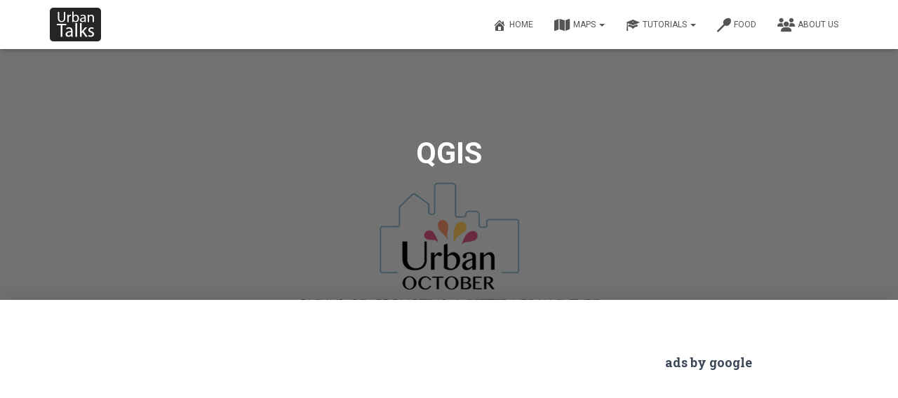

--- FILE ---
content_type: text/html; charset=UTF-8
request_url: http://urbantalks.in/category/software/qgis/
body_size: 14025
content:
<!DOCTYPE html>
<html lang="en">

<head>
	<meta charset='UTF-8'>
	<meta name="viewport" content="width=device-width, initial-scale=1">
	<link rel="profile" href="http://gmpg.org/xfn/11">
		<meta name='robots' content='index, follow, max-image-preview:large, max-snippet:-1, max-video-preview:-1' />
	<style>img:is([sizes="auto" i], [sizes^="auto," i]) { contain-intrinsic-size: 3000px 1500px }</style>
	
	<!-- This site is optimized with the Yoast SEO plugin v24.6 - https://yoast.com/wordpress/plugins/seo/ -->
	<title>QGIS Archives - Urban Talks</title>
	<link rel="canonical" href="http://urbantalks.in/category/software/qgis/" />
	<meta property="og:locale" content="en_US" />
	<meta property="og:type" content="article" />
	<meta property="og:title" content="QGIS Archives - Urban Talks" />
	<meta property="og:url" content="http://urbantalks.in/category/software/qgis/" />
	<meta property="og:site_name" content="Urban Talks" />
	<meta name="twitter:card" content="summary_large_image" />
	<script type="application/ld+json" class="yoast-schema-graph">{"@context":"https://schema.org","@graph":[{"@type":"CollectionPage","@id":"http://urbantalks.in/category/software/qgis/","url":"http://urbantalks.in/category/software/qgis/","name":"QGIS Archives - Urban Talks","isPartOf":{"@id":"http://urbantalks.in/#website"},"primaryImageOfPage":{"@id":"http://urbantalks.in/category/software/qgis/#primaryimage"},"image":{"@id":"http://urbantalks.in/category/software/qgis/#primaryimage"},"thumbnailUrl":"http://urbantalks.in/wp-content/uploads/2019/09/GIS0016-2019.09.04-Landuse-Pixelation-to-Identify-Major-Landuse-in-Grids-0.png","breadcrumb":{"@id":"http://urbantalks.in/category/software/qgis/#breadcrumb"},"inLanguage":"en"},{"@type":"ImageObject","inLanguage":"en","@id":"http://urbantalks.in/category/software/qgis/#primaryimage","url":"http://urbantalks.in/wp-content/uploads/2019/09/GIS0016-2019.09.04-Landuse-Pixelation-to-Identify-Major-Landuse-in-Grids-0.png","contentUrl":"http://urbantalks.in/wp-content/uploads/2019/09/GIS0016-2019.09.04-Landuse-Pixelation-to-Identify-Major-Landuse-in-Grids-0.png","width":1920,"height":1030,"caption":"GIS0016-2019.09.04-Landuse-Pixelation-to-Identify-Major-Landuse-in-Grids---0"},{"@type":"BreadcrumbList","@id":"http://urbantalks.in/category/software/qgis/#breadcrumb","itemListElement":[{"@type":"ListItem","position":1,"name":"Home","item":"http://urbantalks.in/"},{"@type":"ListItem","position":2,"name":"Software","item":"http://urbantalks.in/category/software/"},{"@type":"ListItem","position":3,"name":"QGIS"}]},{"@type":"WebSite","@id":"http://urbantalks.in/#website","url":"http://urbantalks.in/","name":"Urban Talks","description":"Buzz is on","publisher":{"@id":"http://urbantalks.in/#organization"},"potentialAction":[{"@type":"SearchAction","target":{"@type":"EntryPoint","urlTemplate":"http://urbantalks.in/?s={search_term_string}"},"query-input":{"@type":"PropertyValueSpecification","valueRequired":true,"valueName":"search_term_string"}}],"inLanguage":"en"},{"@type":"Organization","@id":"http://urbantalks.in/#organization","name":"Urban Talks","url":"http://urbantalks.in/","logo":{"@type":"ImageObject","inLanguage":"en","@id":"http://urbantalks.in/#/schema/logo/image/","url":"http://urbantalks.in/wp-content/uploads/2017/10/site-logo.gif","contentUrl":"http://urbantalks.in/wp-content/uploads/2017/10/site-logo.gif","width":150,"height":100,"caption":"Urban Talks"},"image":{"@id":"http://urbantalks.in/#/schema/logo/image/"},"sameAs":["https://www.facebook.com/Urbantalksofficial/","https://www.youtube.com/channel/UCbRFuDdd8-aI78bkDjUUVPQ"]}]}</script>
	<!-- / Yoast SEO plugin. -->


<link rel='dns-prefetch' href='//maxcdn.bootstrapcdn.com' />
<link rel='dns-prefetch' href='//fonts.googleapis.com' />
<link rel="alternate" type="application/rss+xml" title="Urban Talks &raquo; Feed" href="http://urbantalks.in/feed/" />
<link rel="alternate" type="application/rss+xml" title="Urban Talks &raquo; Comments Feed" href="http://urbantalks.in/comments/feed/" />
<script type="text/javascript" id="wpp-js" src="http://urbantalks.in/wp-content/plugins/wordpress-popular-posts/assets/js/wpp.min.js?ver=7.2.0" data-sampling="0" data-sampling-rate="100" data-api-url="http://urbantalks.in/wp-json/wordpress-popular-posts" data-post-id="0" data-token="ae44b8b0ad" data-lang="0" data-debug="0"></script>
<link rel="alternate" type="application/rss+xml" title="Urban Talks &raquo; QGIS Category Feed" href="http://urbantalks.in/category/software/qgis/feed/" />
		<!-- This site uses the Google Analytics by ExactMetrics plugin v8.3.2 - Using Analytics tracking - https://www.exactmetrics.com/ -->
		<!-- Note: ExactMetrics is not currently configured on this site. The site owner needs to authenticate with Google Analytics in the ExactMetrics settings panel. -->
					<!-- No tracking code set -->
				<!-- / Google Analytics by ExactMetrics -->
		<script type="text/javascript">
/* <![CDATA[ */
window._wpemojiSettings = {"baseUrl":"https:\/\/s.w.org\/images\/core\/emoji\/15.0.3\/72x72\/","ext":".png","svgUrl":"https:\/\/s.w.org\/images\/core\/emoji\/15.0.3\/svg\/","svgExt":".svg","source":{"concatemoji":"http:\/\/urbantalks.in\/wp-includes\/js\/wp-emoji-release.min.js?ver=6.7.4"}};
/*! This file is auto-generated */
!function(i,n){var o,s,e;function c(e){try{var t={supportTests:e,timestamp:(new Date).valueOf()};sessionStorage.setItem(o,JSON.stringify(t))}catch(e){}}function p(e,t,n){e.clearRect(0,0,e.canvas.width,e.canvas.height),e.fillText(t,0,0);var t=new Uint32Array(e.getImageData(0,0,e.canvas.width,e.canvas.height).data),r=(e.clearRect(0,0,e.canvas.width,e.canvas.height),e.fillText(n,0,0),new Uint32Array(e.getImageData(0,0,e.canvas.width,e.canvas.height).data));return t.every(function(e,t){return e===r[t]})}function u(e,t,n){switch(t){case"flag":return n(e,"\ud83c\udff3\ufe0f\u200d\u26a7\ufe0f","\ud83c\udff3\ufe0f\u200b\u26a7\ufe0f")?!1:!n(e,"\ud83c\uddfa\ud83c\uddf3","\ud83c\uddfa\u200b\ud83c\uddf3")&&!n(e,"\ud83c\udff4\udb40\udc67\udb40\udc62\udb40\udc65\udb40\udc6e\udb40\udc67\udb40\udc7f","\ud83c\udff4\u200b\udb40\udc67\u200b\udb40\udc62\u200b\udb40\udc65\u200b\udb40\udc6e\u200b\udb40\udc67\u200b\udb40\udc7f");case"emoji":return!n(e,"\ud83d\udc26\u200d\u2b1b","\ud83d\udc26\u200b\u2b1b")}return!1}function f(e,t,n){var r="undefined"!=typeof WorkerGlobalScope&&self instanceof WorkerGlobalScope?new OffscreenCanvas(300,150):i.createElement("canvas"),a=r.getContext("2d",{willReadFrequently:!0}),o=(a.textBaseline="top",a.font="600 32px Arial",{});return e.forEach(function(e){o[e]=t(a,e,n)}),o}function t(e){var t=i.createElement("script");t.src=e,t.defer=!0,i.head.appendChild(t)}"undefined"!=typeof Promise&&(o="wpEmojiSettingsSupports",s=["flag","emoji"],n.supports={everything:!0,everythingExceptFlag:!0},e=new Promise(function(e){i.addEventListener("DOMContentLoaded",e,{once:!0})}),new Promise(function(t){var n=function(){try{var e=JSON.parse(sessionStorage.getItem(o));if("object"==typeof e&&"number"==typeof e.timestamp&&(new Date).valueOf()<e.timestamp+604800&&"object"==typeof e.supportTests)return e.supportTests}catch(e){}return null}();if(!n){if("undefined"!=typeof Worker&&"undefined"!=typeof OffscreenCanvas&&"undefined"!=typeof URL&&URL.createObjectURL&&"undefined"!=typeof Blob)try{var e="postMessage("+f.toString()+"("+[JSON.stringify(s),u.toString(),p.toString()].join(",")+"));",r=new Blob([e],{type:"text/javascript"}),a=new Worker(URL.createObjectURL(r),{name:"wpTestEmojiSupports"});return void(a.onmessage=function(e){c(n=e.data),a.terminate(),t(n)})}catch(e){}c(n=f(s,u,p))}t(n)}).then(function(e){for(var t in e)n.supports[t]=e[t],n.supports.everything=n.supports.everything&&n.supports[t],"flag"!==t&&(n.supports.everythingExceptFlag=n.supports.everythingExceptFlag&&n.supports[t]);n.supports.everythingExceptFlag=n.supports.everythingExceptFlag&&!n.supports.flag,n.DOMReady=!1,n.readyCallback=function(){n.DOMReady=!0}}).then(function(){return e}).then(function(){var e;n.supports.everything||(n.readyCallback(),(e=n.source||{}).concatemoji?t(e.concatemoji):e.wpemoji&&e.twemoji&&(t(e.twemoji),t(e.wpemoji)))}))}((window,document),window._wpemojiSettings);
/* ]]> */
</script>
<style id='wp-emoji-styles-inline-css' type='text/css'>

	img.wp-smiley, img.emoji {
		display: inline !important;
		border: none !important;
		box-shadow: none !important;
		height: 1em !important;
		width: 1em !important;
		margin: 0 0.07em !important;
		vertical-align: -0.1em !important;
		background: none !important;
		padding: 0 !important;
	}
</style>
<link rel='stylesheet' id='wp-block-library-css' href='http://urbantalks.in/wp-includes/css/dist/block-library/style.min.css?ver=6.7.4' type='text/css' media='all' />
<link rel='stylesheet' id='font-awesome-css' href='http://urbantalks.in/wp-content/plugins/contact-widgets/assets/css/font-awesome.min.css?ver=4.7.0' type='text/css' media='all' />
<style id='classic-theme-styles-inline-css' type='text/css'>
/*! This file is auto-generated */
.wp-block-button__link{color:#fff;background-color:#32373c;border-radius:9999px;box-shadow:none;text-decoration:none;padding:calc(.667em + 2px) calc(1.333em + 2px);font-size:1.125em}.wp-block-file__button{background:#32373c;color:#fff;text-decoration:none}
</style>
<style id='global-styles-inline-css' type='text/css'>
:root{--wp--preset--aspect-ratio--square: 1;--wp--preset--aspect-ratio--4-3: 4/3;--wp--preset--aspect-ratio--3-4: 3/4;--wp--preset--aspect-ratio--3-2: 3/2;--wp--preset--aspect-ratio--2-3: 2/3;--wp--preset--aspect-ratio--16-9: 16/9;--wp--preset--aspect-ratio--9-16: 9/16;--wp--preset--color--black: #000000;--wp--preset--color--cyan-bluish-gray: #abb8c3;--wp--preset--color--white: #ffffff;--wp--preset--color--pale-pink: #f78da7;--wp--preset--color--vivid-red: #cf2e2e;--wp--preset--color--luminous-vivid-orange: #ff6900;--wp--preset--color--luminous-vivid-amber: #fcb900;--wp--preset--color--light-green-cyan: #7bdcb5;--wp--preset--color--vivid-green-cyan: #00d084;--wp--preset--color--pale-cyan-blue: #8ed1fc;--wp--preset--color--vivid-cyan-blue: #0693e3;--wp--preset--color--vivid-purple: #9b51e0;--wp--preset--color--accent: #e91e63;--wp--preset--color--background-color: #E5E5E5;--wp--preset--color--header-gradient: #a81d84;--wp--preset--gradient--vivid-cyan-blue-to-vivid-purple: linear-gradient(135deg,rgba(6,147,227,1) 0%,rgb(155,81,224) 100%);--wp--preset--gradient--light-green-cyan-to-vivid-green-cyan: linear-gradient(135deg,rgb(122,220,180) 0%,rgb(0,208,130) 100%);--wp--preset--gradient--luminous-vivid-amber-to-luminous-vivid-orange: linear-gradient(135deg,rgba(252,185,0,1) 0%,rgba(255,105,0,1) 100%);--wp--preset--gradient--luminous-vivid-orange-to-vivid-red: linear-gradient(135deg,rgba(255,105,0,1) 0%,rgb(207,46,46) 100%);--wp--preset--gradient--very-light-gray-to-cyan-bluish-gray: linear-gradient(135deg,rgb(238,238,238) 0%,rgb(169,184,195) 100%);--wp--preset--gradient--cool-to-warm-spectrum: linear-gradient(135deg,rgb(74,234,220) 0%,rgb(151,120,209) 20%,rgb(207,42,186) 40%,rgb(238,44,130) 60%,rgb(251,105,98) 80%,rgb(254,248,76) 100%);--wp--preset--gradient--blush-light-purple: linear-gradient(135deg,rgb(255,206,236) 0%,rgb(152,150,240) 100%);--wp--preset--gradient--blush-bordeaux: linear-gradient(135deg,rgb(254,205,165) 0%,rgb(254,45,45) 50%,rgb(107,0,62) 100%);--wp--preset--gradient--luminous-dusk: linear-gradient(135deg,rgb(255,203,112) 0%,rgb(199,81,192) 50%,rgb(65,88,208) 100%);--wp--preset--gradient--pale-ocean: linear-gradient(135deg,rgb(255,245,203) 0%,rgb(182,227,212) 50%,rgb(51,167,181) 100%);--wp--preset--gradient--electric-grass: linear-gradient(135deg,rgb(202,248,128) 0%,rgb(113,206,126) 100%);--wp--preset--gradient--midnight: linear-gradient(135deg,rgb(2,3,129) 0%,rgb(40,116,252) 100%);--wp--preset--font-size--small: 13px;--wp--preset--font-size--medium: 20px;--wp--preset--font-size--large: 36px;--wp--preset--font-size--x-large: 42px;--wp--preset--spacing--20: 0.44rem;--wp--preset--spacing--30: 0.67rem;--wp--preset--spacing--40: 1rem;--wp--preset--spacing--50: 1.5rem;--wp--preset--spacing--60: 2.25rem;--wp--preset--spacing--70: 3.38rem;--wp--preset--spacing--80: 5.06rem;--wp--preset--shadow--natural: 6px 6px 9px rgba(0, 0, 0, 0.2);--wp--preset--shadow--deep: 12px 12px 50px rgba(0, 0, 0, 0.4);--wp--preset--shadow--sharp: 6px 6px 0px rgba(0, 0, 0, 0.2);--wp--preset--shadow--outlined: 6px 6px 0px -3px rgba(255, 255, 255, 1), 6px 6px rgba(0, 0, 0, 1);--wp--preset--shadow--crisp: 6px 6px 0px rgba(0, 0, 0, 1);}:root :where(.is-layout-flow) > :first-child{margin-block-start: 0;}:root :where(.is-layout-flow) > :last-child{margin-block-end: 0;}:root :where(.is-layout-flow) > *{margin-block-start: 24px;margin-block-end: 0;}:root :where(.is-layout-constrained) > :first-child{margin-block-start: 0;}:root :where(.is-layout-constrained) > :last-child{margin-block-end: 0;}:root :where(.is-layout-constrained) > *{margin-block-start: 24px;margin-block-end: 0;}:root :where(.is-layout-flex){gap: 24px;}:root :where(.is-layout-grid){gap: 24px;}body .is-layout-flex{display: flex;}.is-layout-flex{flex-wrap: wrap;align-items: center;}.is-layout-flex > :is(*, div){margin: 0;}body .is-layout-grid{display: grid;}.is-layout-grid > :is(*, div){margin: 0;}.has-black-color{color: var(--wp--preset--color--black) !important;}.has-cyan-bluish-gray-color{color: var(--wp--preset--color--cyan-bluish-gray) !important;}.has-white-color{color: var(--wp--preset--color--white) !important;}.has-pale-pink-color{color: var(--wp--preset--color--pale-pink) !important;}.has-vivid-red-color{color: var(--wp--preset--color--vivid-red) !important;}.has-luminous-vivid-orange-color{color: var(--wp--preset--color--luminous-vivid-orange) !important;}.has-luminous-vivid-amber-color{color: var(--wp--preset--color--luminous-vivid-amber) !important;}.has-light-green-cyan-color{color: var(--wp--preset--color--light-green-cyan) !important;}.has-vivid-green-cyan-color{color: var(--wp--preset--color--vivid-green-cyan) !important;}.has-pale-cyan-blue-color{color: var(--wp--preset--color--pale-cyan-blue) !important;}.has-vivid-cyan-blue-color{color: var(--wp--preset--color--vivid-cyan-blue) !important;}.has-vivid-purple-color{color: var(--wp--preset--color--vivid-purple) !important;}.has-accent-color{color: var(--wp--preset--color--accent) !important;}.has-background-color-color{color: var(--wp--preset--color--background-color) !important;}.has-header-gradient-color{color: var(--wp--preset--color--header-gradient) !important;}.has-black-background-color{background-color: var(--wp--preset--color--black) !important;}.has-cyan-bluish-gray-background-color{background-color: var(--wp--preset--color--cyan-bluish-gray) !important;}.has-white-background-color{background-color: var(--wp--preset--color--white) !important;}.has-pale-pink-background-color{background-color: var(--wp--preset--color--pale-pink) !important;}.has-vivid-red-background-color{background-color: var(--wp--preset--color--vivid-red) !important;}.has-luminous-vivid-orange-background-color{background-color: var(--wp--preset--color--luminous-vivid-orange) !important;}.has-luminous-vivid-amber-background-color{background-color: var(--wp--preset--color--luminous-vivid-amber) !important;}.has-light-green-cyan-background-color{background-color: var(--wp--preset--color--light-green-cyan) !important;}.has-vivid-green-cyan-background-color{background-color: var(--wp--preset--color--vivid-green-cyan) !important;}.has-pale-cyan-blue-background-color{background-color: var(--wp--preset--color--pale-cyan-blue) !important;}.has-vivid-cyan-blue-background-color{background-color: var(--wp--preset--color--vivid-cyan-blue) !important;}.has-vivid-purple-background-color{background-color: var(--wp--preset--color--vivid-purple) !important;}.has-accent-background-color{background-color: var(--wp--preset--color--accent) !important;}.has-background-color-background-color{background-color: var(--wp--preset--color--background-color) !important;}.has-header-gradient-background-color{background-color: var(--wp--preset--color--header-gradient) !important;}.has-black-border-color{border-color: var(--wp--preset--color--black) !important;}.has-cyan-bluish-gray-border-color{border-color: var(--wp--preset--color--cyan-bluish-gray) !important;}.has-white-border-color{border-color: var(--wp--preset--color--white) !important;}.has-pale-pink-border-color{border-color: var(--wp--preset--color--pale-pink) !important;}.has-vivid-red-border-color{border-color: var(--wp--preset--color--vivid-red) !important;}.has-luminous-vivid-orange-border-color{border-color: var(--wp--preset--color--luminous-vivid-orange) !important;}.has-luminous-vivid-amber-border-color{border-color: var(--wp--preset--color--luminous-vivid-amber) !important;}.has-light-green-cyan-border-color{border-color: var(--wp--preset--color--light-green-cyan) !important;}.has-vivid-green-cyan-border-color{border-color: var(--wp--preset--color--vivid-green-cyan) !important;}.has-pale-cyan-blue-border-color{border-color: var(--wp--preset--color--pale-cyan-blue) !important;}.has-vivid-cyan-blue-border-color{border-color: var(--wp--preset--color--vivid-cyan-blue) !important;}.has-vivid-purple-border-color{border-color: var(--wp--preset--color--vivid-purple) !important;}.has-accent-border-color{border-color: var(--wp--preset--color--accent) !important;}.has-background-color-border-color{border-color: var(--wp--preset--color--background-color) !important;}.has-header-gradient-border-color{border-color: var(--wp--preset--color--header-gradient) !important;}.has-vivid-cyan-blue-to-vivid-purple-gradient-background{background: var(--wp--preset--gradient--vivid-cyan-blue-to-vivid-purple) !important;}.has-light-green-cyan-to-vivid-green-cyan-gradient-background{background: var(--wp--preset--gradient--light-green-cyan-to-vivid-green-cyan) !important;}.has-luminous-vivid-amber-to-luminous-vivid-orange-gradient-background{background: var(--wp--preset--gradient--luminous-vivid-amber-to-luminous-vivid-orange) !important;}.has-luminous-vivid-orange-to-vivid-red-gradient-background{background: var(--wp--preset--gradient--luminous-vivid-orange-to-vivid-red) !important;}.has-very-light-gray-to-cyan-bluish-gray-gradient-background{background: var(--wp--preset--gradient--very-light-gray-to-cyan-bluish-gray) !important;}.has-cool-to-warm-spectrum-gradient-background{background: var(--wp--preset--gradient--cool-to-warm-spectrum) !important;}.has-blush-light-purple-gradient-background{background: var(--wp--preset--gradient--blush-light-purple) !important;}.has-blush-bordeaux-gradient-background{background: var(--wp--preset--gradient--blush-bordeaux) !important;}.has-luminous-dusk-gradient-background{background: var(--wp--preset--gradient--luminous-dusk) !important;}.has-pale-ocean-gradient-background{background: var(--wp--preset--gradient--pale-ocean) !important;}.has-electric-grass-gradient-background{background: var(--wp--preset--gradient--electric-grass) !important;}.has-midnight-gradient-background{background: var(--wp--preset--gradient--midnight) !important;}.has-small-font-size{font-size: var(--wp--preset--font-size--small) !important;}.has-medium-font-size{font-size: var(--wp--preset--font-size--medium) !important;}.has-large-font-size{font-size: var(--wp--preset--font-size--large) !important;}.has-x-large-font-size{font-size: var(--wp--preset--font-size--x-large) !important;}
:root :where(.wp-block-pullquote){font-size: 1.5em;line-height: 1.6;}
</style>
<link rel='stylesheet' id='hestia-clients-bar-css' href='http://urbantalks.in/wp-content/plugins/themeisle-companion/obfx_modules/companion-legacy/assets/css/hestia/clients-bar.css?ver=6.7.4' type='text/css' media='all' />
<link rel='stylesheet' id='dashicons-css' href='http://urbantalks.in/wp-includes/css/dashicons.min.css?ver=6.7.4' type='text/css' media='all' />
<link rel='stylesheet' id='obfx-module-pub-css-menu-icons-0-css' href='https://maxcdn.bootstrapcdn.com/font-awesome/4.7.0/css/font-awesome.min.css?ver=2.10.45' type='text/css' media='all' />
<link rel='stylesheet' id='obfx-module-pub-css-menu-icons-1-css' href='http://urbantalks.in/wp-content/plugins/themeisle-companion/obfx_modules/menu-icons/css/public.css?ver=2.10.45' type='text/css' media='all' />
<link rel='stylesheet' id='wordpress-popular-posts-css-css' href='http://urbantalks.in/wp-content/plugins/wordpress-popular-posts/assets/css/wpp.css?ver=7.2.0' type='text/css' media='all' />
<link rel='stylesheet' id='bootstrap-css' href='http://urbantalks.in/wp-content/themes/hestia/assets/bootstrap/css/bootstrap.min.css?ver=1.0.2' type='text/css' media='all' />
<link rel='stylesheet' id='hestia-font-sizes-css' href='http://urbantalks.in/wp-content/themes/hestia/assets/css/font-sizes.min.css?ver=3.2.8' type='text/css' media='all' />
<link rel='stylesheet' id='hestia_style-css' href='http://urbantalks.in/wp-content/themes/hestia/style.min.css?ver=3.2.8' type='text/css' media='all' />
<style id='hestia_style-inline-css' type='text/css'>
.fl-builder-bar-actions button,.fl-builder-bar-actions input[type="submit"],.fl-builder-bar-actions input[type="button"],.fl-builder-panel button,.fl-builder-panel input[type="submit"],.fl-builder-panel input[type="button"],.fl-builder--main-menu-panel-views button,.fl-builder--main-menu-panel-views input[type="submit"],.fl-builder--main-menu-panel-views input[type="button"],.fl-lightbox-footer button,.fl-lightbox-footer input[type="submit"],.fl-lightbox-footer input[type="button"]{-webkit-box-shadow:inherit;-moz-box-shadow:inherit;box-shadow:inherit}.fl-builder-bar-actions button:hover,.fl-builder-bar-actions input[type="submit"]:hover,.fl-builder-bar-actions input[type="button"]:hover,.fl-builder-panel button:hover,.fl-builder-panel input[type="submit"]:hover,.fl-builder-panel input[type="button"]:hover,.fl-builder--main-menu-panel-views button:hover,.fl-builder--main-menu-panel-views input[type="submit"]:hover,.fl-builder--main-menu-panel-views input[type="button"]:hover,.fl-lightbox-footer button:hover,.fl-lightbox-footer input[type="submit"]:hover,.fl-lightbox-footer input[type="button"]:hover{-webkit-box-shadow:inherit;-moz-box-shadow:inherit;box-shadow:inherit}.media-modal.wp-core-ui .media-modal-close{background-color:inherit}.media-modal.wp-core-ui select{-webkit-appearance:menulist-button;-moz-appearance:menulist-button;appearance:menulist-button}body.fl-builder-edit .navbar.header-with-topbar.navbar-default:not(.navbar-transparent){margin-top:40px}.hestia-top-bar li a[href*="facebook.com"]{font-size:0}.hestia-top-bar li a[href*="facebook.com"]:before{content:""}.hestia-top-bar li a[href*="facebook.com"]:hover:before{color:#3b5998}.hestia-top-bar li a[href*="twitter.com"]{font-size:0}.hestia-top-bar li a[href*="twitter.com"]:before{content:""}.hestia-top-bar li a[href*="twitter.com"]:hover:before{color:#000}.hestia-top-bar li a[href*="pinterest.com"]{font-size:0}.hestia-top-bar li a[href*="pinterest.com"]:before{content:""}.hestia-top-bar li a[href*="pinterest.com"]:hover:before{color:#cc2127}.hestia-top-bar li a[href*="google.com"]{font-size:0}.hestia-top-bar li a[href*="google.com"]:before{content:""}.hestia-top-bar li a[href*="google.com"]:hover:before{color:#dd4b39}.hestia-top-bar li a[href*="linkedin.com"]{font-size:0}.hestia-top-bar li a[href*="linkedin.com"]:before{content:""}.hestia-top-bar li a[href*="linkedin.com"]:hover:before{color:#0976b4}.hestia-top-bar li a[href*="dribbble.com"]{font-size:0}.hestia-top-bar li a[href*="dribbble.com"]:before{content:""}.hestia-top-bar li a[href*="dribbble.com"]:hover:before{color:#ea4c89}.hestia-top-bar li a[href*="github.com"]{font-size:0}.hestia-top-bar li a[href*="github.com"]:before{content:""}.hestia-top-bar li a[href*="github.com"]:hover:before{color:#000}.hestia-top-bar li a[href*="youtube.com"]{font-size:0}.hestia-top-bar li a[href*="youtube.com"]:before{content:""}.hestia-top-bar li a[href*="youtube.com"]:hover:before{color:#e52d27}.hestia-top-bar li a[href*="instagram.com"]{font-size:0}.hestia-top-bar li a[href*="instagram.com"]:before{content:""}.hestia-top-bar li a[href*="instagram.com"]:hover:before{color:#125688}.hestia-top-bar li a[href*="reddit.com"]{font-size:0}.hestia-top-bar li a[href*="reddit.com"]:before{content:""}.hestia-top-bar li a[href*="reddit.com"]:hover:before{color:#ff4500}.hestia-top-bar li a[href*="tumblr.com"]{font-size:0}.hestia-top-bar li a[href*="tumblr.com"]:before{content:""}.hestia-top-bar li a[href*="tumblr.com"]:hover:before{color:#35465c}.hestia-top-bar li a[href*="behance.com"]{font-size:0}.hestia-top-bar li a[href*="behance.com"]:before{content:""}.hestia-top-bar li a[href*="behance.com"]:hover:before{color:#1769ff}.hestia-top-bar li a[href*="snapchat.com"]{font-size:0}.hestia-top-bar li a[href*="snapchat.com"]:before{content:""}.hestia-top-bar li a[href*="snapchat.com"]:hover:before{color:#fffc00}.hestia-top-bar li a[href*="deviantart.com"]{font-size:0}.hestia-top-bar li a[href*="deviantart.com"]:before{content:""}.hestia-top-bar li a[href*="deviantart.com"]:hover:before{color:#05cc47}.hestia-top-bar li a[href*="vimeo.com"]{font-size:0}.hestia-top-bar li a[href*="vimeo.com"]:before{content:""}.hestia-top-bar li a[href*="vimeo.com"]:hover:before{color:#1ab7ea}
.hestia-top-bar,.hestia-top-bar .widget.widget_shopping_cart .cart_list{background-color:#363537}.hestia-top-bar .widget .label-floating input[type=search]:-webkit-autofill{-webkit-box-shadow:inset 0 0 0 9999px #363537}.hestia-top-bar,.hestia-top-bar .widget .label-floating input[type=search],.hestia-top-bar .widget.widget_search form.form-group:before,.hestia-top-bar .widget.widget_product_search form.form-group:before,.hestia-top-bar .widget.widget_shopping_cart:before{color:#fff}.hestia-top-bar .widget .label-floating input[type=search]{-webkit-text-fill-color:#fff !important}.hestia-top-bar div.widget.widget_shopping_cart:before,.hestia-top-bar .widget.widget_product_search form.form-group:before,.hestia-top-bar .widget.widget_search form.form-group:before{background-color:#fff}.hestia-top-bar a,.hestia-top-bar .top-bar-nav li a{color:#fff}.hestia-top-bar ul li a[href*="mailto:"]:before,.hestia-top-bar ul li a[href*="tel:"]:before{background-color:#fff}.hestia-top-bar a:hover,.hestia-top-bar .top-bar-nav li a:hover{color:#eee}.hestia-top-bar ul li:hover a[href*="mailto:"]:before,.hestia-top-bar ul li:hover a[href*="tel:"]:before{background-color:#eee}
:root{--hestia-primary-color:#e91e63}a,.navbar .dropdown-menu li:hover>a,.navbar .dropdown-menu li:focus>a,.navbar .dropdown-menu li:active>a,.navbar .navbar-nav>li .dropdown-menu li:hover>a,body:not(.home) .navbar-default .navbar-nav>.active:not(.btn)>a,body:not(.home) .navbar-default .navbar-nav>.active:not(.btn)>a:hover,body:not(.home) .navbar-default .navbar-nav>.active:not(.btn)>a:focus,a:hover,.card-blog a.moretag:hover,.card-blog a.more-link:hover,.widget a:hover,.has-text-color.has-accent-color,p.has-text-color a{color:#e91e63}.svg-text-color{fill:#e91e63}.pagination span.current,.pagination span.current:focus,.pagination span.current:hover{border-color:#e91e63}button,button:hover,.woocommerce .track_order button[type="submit"],.woocommerce .track_order button[type="submit"]:hover,div.wpforms-container .wpforms-form button[type=submit].wpforms-submit,div.wpforms-container .wpforms-form button[type=submit].wpforms-submit:hover,input[type="button"],input[type="button"]:hover,input[type="submit"],input[type="submit"]:hover,input#searchsubmit,.pagination span.current,.pagination span.current:focus,.pagination span.current:hover,.btn.btn-primary,.btn.btn-primary:link,.btn.btn-primary:hover,.btn.btn-primary:focus,.btn.btn-primary:active,.btn.btn-primary.active,.btn.btn-primary.active:focus,.btn.btn-primary.active:hover,.btn.btn-primary:active:hover,.btn.btn-primary:active:focus,.btn.btn-primary:active:hover,.hestia-sidebar-open.btn.btn-rose,.hestia-sidebar-close.btn.btn-rose,.hestia-sidebar-open.btn.btn-rose:hover,.hestia-sidebar-close.btn.btn-rose:hover,.hestia-sidebar-open.btn.btn-rose:focus,.hestia-sidebar-close.btn.btn-rose:focus,.label.label-primary,.hestia-work .portfolio-item:nth-child(6n+1) .label,.nav-cart .nav-cart-content .widget .buttons .button,.has-accent-background-color[class*="has-background"]{background-color:#e91e63}@media(max-width:768px){.navbar-default .navbar-nav>li>a:hover,.navbar-default .navbar-nav>li>a:focus,.navbar .navbar-nav .dropdown .dropdown-menu li a:hover,.navbar .navbar-nav .dropdown .dropdown-menu li a:focus,.navbar button.navbar-toggle:hover,.navbar .navbar-nav li:hover>a i{color:#e91e63}}body:not(.woocommerce-page) button:not([class^="fl-"]):not(.hestia-scroll-to-top):not(.navbar-toggle):not(.close),body:not(.woocommerce-page) .button:not([class^="fl-"]):not(hestia-scroll-to-top):not(.navbar-toggle):not(.add_to_cart_button):not(.product_type_grouped):not(.product_type_external),div.wpforms-container .wpforms-form button[type=submit].wpforms-submit,input[type="submit"],input[type="button"],.btn.btn-primary,.widget_product_search button[type="submit"],.hestia-sidebar-open.btn.btn-rose,.hestia-sidebar-close.btn.btn-rose,.everest-forms button[type=submit].everest-forms-submit-button{-webkit-box-shadow:0 2px 2px 0 rgba(233,30,99,0.14),0 3px 1px -2px rgba(233,30,99,0.2),0 1px 5px 0 rgba(233,30,99,0.12);box-shadow:0 2px 2px 0 rgba(233,30,99,0.14),0 3px 1px -2px rgba(233,30,99,0.2),0 1px 5px 0 rgba(233,30,99,0.12)}.card .header-primary,.card .content-primary,.everest-forms button[type=submit].everest-forms-submit-button{background:#e91e63}body:not(.woocommerce-page) .button:not([class^="fl-"]):not(.hestia-scroll-to-top):not(.navbar-toggle):not(.add_to_cart_button):hover,body:not(.woocommerce-page) button:not([class^="fl-"]):not(.hestia-scroll-to-top):not(.navbar-toggle):not(.close):hover,div.wpforms-container .wpforms-form button[type=submit].wpforms-submit:hover,input[type="submit"]:hover,input[type="button"]:hover,input#searchsubmit:hover,.widget_product_search button[type="submit"]:hover,.pagination span.current,.btn.btn-primary:hover,.btn.btn-primary:focus,.btn.btn-primary:active,.btn.btn-primary.active,.btn.btn-primary:active:focus,.btn.btn-primary:active:hover,.hestia-sidebar-open.btn.btn-rose:hover,.hestia-sidebar-close.btn.btn-rose:hover,.pagination span.current:hover,.everest-forms button[type=submit].everest-forms-submit-button:hover,.everest-forms button[type=submit].everest-forms-submit-button:focus,.everest-forms button[type=submit].everest-forms-submit-button:active{-webkit-box-shadow:0 14px 26px -12px rgba(233,30,99,0.42),0 4px 23px 0 rgba(0,0,0,0.12),0 8px 10px -5px rgba(233,30,99,0.2);box-shadow:0 14px 26px -12px rgba(233,30,99,0.42),0 4px 23px 0 rgba(0,0,0,0.12),0 8px 10px -5px rgba(233,30,99,0.2);color:#fff}.form-group.is-focused .form-control{background-image:-webkit-gradient(linear,left top,left bottom,from(#e91e63),to(#e91e63)),-webkit-gradient(linear,left top,left bottom,from(#d2d2d2),to(#d2d2d2));background-image:-webkit-linear-gradient(linear,left top,left bottom,from(#e91e63),to(#e91e63)),-webkit-linear-gradient(linear,left top,left bottom,from(#d2d2d2),to(#d2d2d2));background-image:linear-gradient(linear,left top,left bottom,from(#e91e63),to(#e91e63)),linear-gradient(linear,left top,left bottom,from(#d2d2d2),to(#d2d2d2))}.navbar:not(.navbar-transparent) li:not(.btn):hover>a,.navbar li.on-section:not(.btn)>a,.navbar.full-screen-menu.navbar-transparent li:not(.btn):hover>a,.navbar.full-screen-menu .navbar-toggle:hover,.navbar:not(.navbar-transparent) .nav-cart:hover,.navbar:not(.navbar-transparent) .hestia-toggle-search:hover{color:#e91e63}.header-filter-gradient{background:linear-gradient(45deg,rgba(168,29,132,1) 0,rgb(234,57,111) 100%)}.has-text-color.has-header-gradient-color{color:#a81d84}.has-header-gradient-background-color[class*="has-background"]{background-color:#a81d84}.has-text-color.has-background-color-color{color:#E5E5E5}.has-background-color-background-color[class*="has-background"]{background-color:#E5E5E5}
.btn.btn-primary:not(.colored-button):not(.btn-left):not(.btn-right):not(.btn-just-icon):not(.menu-item),input[type="submit"]:not(.search-submit),body:not(.woocommerce-account) .woocommerce .button.woocommerce-Button,.woocommerce .product button.button,.woocommerce .product button.button.alt,.woocommerce .product #respond input#submit,.woocommerce-cart .blog-post .woocommerce .cart-collaterals .cart_totals .checkout-button,.woocommerce-checkout #payment #place_order,.woocommerce-account.woocommerce-page button.button,.woocommerce .track_order button[type="submit"],.nav-cart .nav-cart-content .widget .buttons .button,.woocommerce a.button.wc-backward,body.woocommerce .wccm-catalog-item a.button,body.woocommerce a.wccm-button.button,form.woocommerce-form-coupon button.button,div.wpforms-container .wpforms-form button[type=submit].wpforms-submit,div.woocommerce a.button.alt,div.woocommerce table.my_account_orders .button,.btn.colored-button,.btn.btn-left,.btn.btn-right,.btn:not(.colored-button):not(.btn-left):not(.btn-right):not(.btn-just-icon):not(.menu-item):not(.hestia-sidebar-open):not(.hestia-sidebar-close){padding-top:15px;padding-bottom:15px;padding-left:33px;padding-right:33px}
:root{--hestia-button-border-radius:3px}.btn.btn-primary:not(.colored-button):not(.btn-left):not(.btn-right):not(.btn-just-icon):not(.menu-item),input[type="submit"]:not(.search-submit),body:not(.woocommerce-account) .woocommerce .button.woocommerce-Button,.woocommerce .product button.button,.woocommerce .product button.button.alt,.woocommerce .product #respond input#submit,.woocommerce-cart .blog-post .woocommerce .cart-collaterals .cart_totals .checkout-button,.woocommerce-checkout #payment #place_order,.woocommerce-account.woocommerce-page button.button,.woocommerce .track_order button[type="submit"],.nav-cart .nav-cart-content .widget .buttons .button,.woocommerce a.button.wc-backward,body.woocommerce .wccm-catalog-item a.button,body.woocommerce a.wccm-button.button,form.woocommerce-form-coupon button.button,div.wpforms-container .wpforms-form button[type=submit].wpforms-submit,div.woocommerce a.button.alt,div.woocommerce table.my_account_orders .button,input[type="submit"].search-submit,.hestia-view-cart-wrapper .added_to_cart.wc-forward,.woocommerce-product-search button,.woocommerce-cart .actions .button,#secondary div[id^=woocommerce_price_filter] .button,.woocommerce div[id^=woocommerce_widget_cart].widget .buttons .button,.searchform input[type=submit],.searchform button,.search-form:not(.media-toolbar-primary) input[type=submit],.search-form:not(.media-toolbar-primary) button,.woocommerce-product-search input[type=submit],.btn.colored-button,.btn.btn-left,.btn.btn-right,.btn:not(.colored-button):not(.btn-left):not(.btn-right):not(.btn-just-icon):not(.menu-item):not(.hestia-sidebar-open):not(.hestia-sidebar-close){border-radius:3px}
@media(min-width:769px){.page-header.header-small .hestia-title,.page-header.header-small .title,h1.hestia-title.title-in-content,.main article.section .has-title-font-size{font-size:42px}}
</style>
<link rel='stylesheet' id='hestia_fonts-css' href='https://fonts.googleapis.com/css?family=Roboto%3A300%2C400%2C500%2C700%7CRoboto+Slab%3A400%2C700&#038;subset=latin%2Clatin-ext&#038;ver=3.2.8' type='text/css' media='all' />
<link rel='stylesheet' id='wpcw-css' href='http://urbantalks.in/wp-content/plugins/contact-widgets/assets/css/style.min.css?ver=1.0.1' type='text/css' media='all' />
<link rel='stylesheet' id='forget-about-shortcode-buttons-css' href='http://urbantalks.in/wp-content/plugins/forget-about-shortcode-buttons/public/css/button-styles.css?ver=2.1.3' type='text/css' media='all' />
<script type="text/javascript" src="http://urbantalks.in/wp-includes/js/jquery/jquery.min.js?ver=3.7.1" id="jquery-core-js"></script>
<script type="text/javascript" src="http://urbantalks.in/wp-includes/js/jquery/jquery-migrate.min.js?ver=3.4.1" id="jquery-migrate-js"></script>
<link rel="https://api.w.org/" href="http://urbantalks.in/wp-json/" /><link rel="alternate" title="JSON" type="application/json" href="http://urbantalks.in/wp-json/wp/v2/categories/14" /><link rel="EditURI" type="application/rsd+xml" title="RSD" href="http://urbantalks.in/xmlrpc.php?rsd" />
<meta name="generator" content="WordPress 6.7.4" />
<!-- Enter your scripts here -->            <style id="wpp-loading-animation-styles">@-webkit-keyframes bgslide{from{background-position-x:0}to{background-position-x:-200%}}@keyframes bgslide{from{background-position-x:0}to{background-position-x:-200%}}.wpp-widget-block-placeholder,.wpp-shortcode-placeholder{margin:0 auto;width:60px;height:3px;background:#dd3737;background:linear-gradient(90deg,#dd3737 0%,#571313 10%,#dd3737 100%);background-size:200% auto;border-radius:3px;-webkit-animation:bgslide 1s infinite linear;animation:bgslide 1s infinite linear}</style>
            <style type="text/css">.recentcomments a{display:inline !important;padding:0 !important;margin:0 !important;}</style><style type="text/css" id="custom-background-css">
body.custom-background { background-image: url("http://urbantalks.in/wp-content/uploads/2017/10/uo_logo.png"); background-position: center center; background-size: auto; background-repeat: no-repeat; background-attachment: fixed; }
</style>
	<link rel="icon" href="http://urbantalks.in/wp-content/uploads/2017/10/cropped-uo_logo-32x32.png" sizes="32x32" />
<link rel="icon" href="http://urbantalks.in/wp-content/uploads/2017/10/cropped-uo_logo-192x192.png" sizes="192x192" />
<link rel="apple-touch-icon" href="http://urbantalks.in/wp-content/uploads/2017/10/cropped-uo_logo-180x180.png" />
<meta name="msapplication-TileImage" content="http://urbantalks.in/wp-content/uploads/2017/10/cropped-uo_logo-270x270.png" />
		<style type="text/css" id="wp-custom-css">
			.main-raised {
	margin: 0;
	border-radius: 0;
}		</style>
		<script async src="//pagead2.googlesyndication.com/pagead/js/adsbygoogle.js"></script>
<script>
  (adsbygoogle = window.adsbygoogle || []).push({
    google_ad_client: "ca-pub-7142392068862748",
    enable_page_level_ads: true
  });
</script></head>

<body class="archive category category-qgis category-14 custom-background wp-custom-logo fl-builder-lite-2-8-6-1 header-layout-default">
		<div class="wrapper  default ">
		<header class="header ">
			<div style="display: none"></div>		<nav class="navbar navbar-default  hestia_left navbar-not-transparent navbar-fixed-top">
						<div class="container">
						<div class="navbar-header">
			<div class="title-logo-wrapper">
				<a class="navbar-brand" href="http://urbantalks.in/"
						title="Urban Talks">
					<img  src="http://urbantalks.in/wp-content/uploads/2017/10/site-logo.gif" alt="Urban Talks" width="150" height="100"></a>
			</div>
								<div class="navbar-toggle-wrapper">
						<button type="button" class="navbar-toggle" data-toggle="collapse" data-target="#main-navigation">
								<span class="icon-bar"></span><span class="icon-bar"></span><span class="icon-bar"></span>				<span class="sr-only">Toggle Navigation</span>
			</button>
					</div>
				</div>
		<div id="main-navigation" class="collapse navbar-collapse"><ul id="menu-primary-menu" class="nav navbar-nav"><li id="menu-item-381" class="menu-item menu-item-type-custom menu-item-object-custom menu-item-home menu-item-381"><a title="Home" href="http://urbantalks.in/"><i class="obfx-menu-icon dashicons dashicons-admin-home"></i>Home</a></li>
<li id="menu-item-473" class="menu-item menu-item-type-taxonomy menu-item-object-category menu-item-has-children menu-item-473 dropdown"><a title="Maps" href="http://urbantalks.in/category/maps/" class="dropdown-toggle"><i class="obfx-menu-icon fa fa-map"></i>Maps <span class="caret-wrap"><span class="caret"><svg aria-hidden="true" focusable="false" data-prefix="fas" data-icon="chevron-down" class="svg-inline--fa fa-chevron-down fa-w-14" role="img" xmlns="http://www.w3.org/2000/svg" viewBox="0 0 448 512"><path d="M207.029 381.476L12.686 187.132c-9.373-9.373-9.373-24.569 0-33.941l22.667-22.667c9.357-9.357 24.522-9.375 33.901-.04L224 284.505l154.745-154.021c9.379-9.335 24.544-9.317 33.901.04l22.667 22.667c9.373 9.373 9.373 24.569 0 33.941L240.971 381.476c-9.373 9.372-24.569 9.372-33.942 0z"></path></svg></span></span></a>
<ul role="menu" class="dropdown-menu">
	<li id="menu-item-628" class="menu-item menu-item-type-post_type menu-item-object-page menu-item-628"><a title="Vijayawada Land Prices Map" href="http://urbantalks.in/vijayawada-land-prices-map/"><i class="obfx-menu-icon fa fa-map"></i>Vijayawada Land Prices Map</a></li>
	<li id="menu-item-631" class="menu-item menu-item-type-custom menu-item-object-custom menu-item-631"><a title="Amaravati Land Prices Map" href="http://avenue.in/amaravati-real-estate-price-trends/"><i class="obfx-menu-icon fa fa-map"></i>Amaravati Land Prices Map</a></li>
</ul>
</li>
<li id="menu-item-351" class="menu-item menu-item-type-taxonomy menu-item-object-category menu-item-has-children menu-item-351 dropdown"><a title="Tutorials" href="http://urbantalks.in/category/tutorials/" class="dropdown-toggle"><i class="obfx-menu-icon dashicons dashicons-welcome-learn-more"></i>Tutorials <span class="caret-wrap"><span class="caret"><svg aria-hidden="true" focusable="false" data-prefix="fas" data-icon="chevron-down" class="svg-inline--fa fa-chevron-down fa-w-14" role="img" xmlns="http://www.w3.org/2000/svg" viewBox="0 0 448 512"><path d="M207.029 381.476L12.686 187.132c-9.373-9.373-9.373-24.569 0-33.941l22.667-22.667c9.357-9.357 24.522-9.375 33.901-.04L224 284.505l154.745-154.021c9.379-9.335 24.544-9.317 33.901.04l22.667 22.667c9.373 9.373 9.373 24.569 0 33.941L240.971 381.476c-9.373 9.372-24.569 9.372-33.942 0z"></path></svg></span></span></a>
<ul role="menu" class="dropdown-menu">
	<li id="menu-item-352" class="menu-item menu-item-type-taxonomy menu-item-object-category menu-item-352"><a title="GIS" href="http://urbantalks.in/category/tutorials/gis-tutorials/"><i class="obfx-menu-icon dashicons dashicons-admin-site"></i>GIS</a></li>
</ul>
</li>
<li id="menu-item-353" class="menu-item menu-item-type-taxonomy menu-item-object-category menu-item-353"><a title="Food" href="http://urbantalks.in/category/food/"><i class="obfx-menu-icon fa fa-spoon"></i>Food</a></li>
<li id="menu-item-172" class="menu-item menu-item-type-post_type menu-item-object-page menu-item-172"><a title="About Us" href="http://urbantalks.in/about/"><i class="obfx-menu-icon fa fa-users"></i>About Us</a></li>
</ul></div>			</div>
					</nav>
				</header>
<div id="primary" class="boxed-layout-header page-header header-small" data-parallax="active" ><div class="container"><div class="row"><div class="col-md-10 col-md-offset-1 text-center"><h1 class="hestia-title">QGIS</h1></div></div></div><div class="header-filter"></div></div>
<div class="main  main-raised ">
	<div class="hestia-blogs" data-layout="sidebar-right">
		<div class="container">
			<div class="row">
								<div class="col-md-8 archive-post-wrap">
					<div class='code-block code-block-1' style='margin: 8px 0; clear: both;'>
<script async src="//pagead2.googlesyndication.com/pagead/js/adsbygoogle.js"></script>
<!-- adinserter1 -->
<ins class="adsbygoogle"
     style="display:block"
     data-ad-client="ca-pub-7142392068862748"
     data-ad-slot="8414602298"
     data-ad-format="auto"></ins>
<script>
(adsbygoogle = window.adsbygoogle || []).push({});
</script></div>
<article 
		id="post-962" 
		class="card card-blog card-plain post-962 post type-post status-publish format-standard has-post-thumbnail hentry category-arcgis category-gis-tutorials category-landuse category-qgis category-software category-tutorials category-urban-planning tag-grid tag-landuse tag-major tag-maximum tag-pixelate tag-singapore"><div class="row "><div class="col-ms-5 col-sm-5"><div class="card-image"><a href="http://urbantalks.in/gis0016-2019-09-04-landuse-pixelation-to-identify-major-landuse-by-area-in-each-grid/" title="GIS0016 2019.09.04 Landuse Pixelation to Identify Major Landuse by Area in each Grid"><img width="360" height="240" src="http://urbantalks.in/wp-content/uploads/2019/09/GIS0016-2019.09.04-Landuse-Pixelation-to-Identify-Major-Landuse-in-Grids-0-360x240.png" class="attachment-hestia-blog size-hestia-blog wp-post-image" alt="GIS0016-2019.09.04-Landuse-Pixelation-to-Identify-Major-Landuse-in-Grids---0" decoding="async" fetchpriority="high" /></a></div></div><div class= "col-ms-7 col-sm-7"><span class="category text-info"><a href="http://urbantalks.in/category/software/arcgis/" title="View all posts in ARCGIS"  rel="tag">ARCGIS</a> </span><h2 class="card-title entry-title"><a href="http://urbantalks.in/gis0016-2019-09-04-landuse-pixelation-to-identify-major-landuse-by-area-in-each-grid/" title="GIS0016 2019.09.04 Landuse Pixelation to Identify Major Landuse by Area in each Grid" rel="bookmark">GIS0016 2019.09.04 Landuse Pixelation to Identify Major Landuse by Area in each Grid</a></h2><div class="card-description entry-summary "><p>Summary &#8211; GIS0016 2019.09.04 Landuse Pixelation to Identify Major Landuse by Area in each Grid. Landuse Pixelation to Identify Major Landuse by Area in each Grid using ArcGIS Pro, ArcMap, Qgis. For this tutorial, we have used the Singapore landuse layer (2014) link here. Procedure ArcGIS Pro From Analysis tab<a class="moretag" href="http://urbantalks.in/gis0016-2019-09-04-landuse-pixelation-to-identify-major-landuse-by-area-in-each-grid/"> Read more&hellip;</a></p>
</div><div class="posted-by vcard author">By <a href="http://urbantalks.in/author/admin/" title="Sandy" class="url"><b class="author-name fn">Sandy</b></a>, <a href="http://urbantalks.in/gis0016-2019-09-04-landuse-pixelation-to-identify-major-landuse-by-area-in-each-grid/"><time class="entry-date published" datetime="2019-09-05T01:16:44+05:30" content="2019-09-05">6 years</time><time class="updated hestia-hidden" datetime="2019-09-05T01:23:30+05:30">September 5, 2019</time> ago </a></div></div></div></article><article 
		id="post-633" 
		class="card card-blog card-plain post-633 post type-post status-publish format-standard has-post-thumbnail hentry category-gis-tutorials category-maps category-qgis category-software category-tutorials tag-database tag-postgis tag-postgres tag-qgis"><div class="row "><div class="col-ms-5 col-sm-5"><div class="card-image"><a href="http://urbantalks.in/gis0012-connect-qgis-to-postgis-database-and-edit-data-layers/" title="GIS0012 Connect Qgis to Postgis Database and Edit Data Layers"><img width="360" height="240" src="http://urbantalks.in/wp-content/uploads/2018/07/GIS0012-2018.07.11-Connect-Qgis-to-Postgis-Database-0-360x240.png" class="attachment-hestia-blog size-hestia-blog wp-post-image" alt="GIS0012-2018.07.11-Connect-Qgis-to-Postgis-Database-3.png" decoding="async" loading="lazy" /></a></div></div><div class= "col-ms-7 col-sm-7"><span class="category text-info"><a href="http://urbantalks.in/category/tutorials/gis-tutorials/" title="View all posts in GIS"  rel="tag">GIS</a> </span><h2 class="card-title entry-title"><a href="http://urbantalks.in/gis0012-connect-qgis-to-postgis-database-and-edit-data-layers/" title="GIS0012 Connect Qgis to Postgis Database and Edit Data Layers" rel="bookmark">GIS0012 Connect Qgis to Postgis Database and Edit Data Layers</a></h2><div class="card-description entry-summary "><p>Summary &#8211; Connect Qgis to Postgis Database and Edit Data Layers. Instructions provided describe how to Connect Qgis to Postgis Database and Edit Data Layers. Two Steps: Connect Postgis Database to Qgis. Push back the edited data layer to Database. Procedure Connect Postgis Database to Qgis Add a Postgis database<a class="moretag" href="http://urbantalks.in/gis0012-connect-qgis-to-postgis-database-and-edit-data-layers/"> Read more&hellip;</a></p>
</div><div class="posted-by vcard author">By <a href="http://urbantalks.in/author/admin/" title="Sandy" class="url"><b class="author-name fn">Sandy</b></a>, <a href="http://urbantalks.in/gis0012-connect-qgis-to-postgis-database-and-edit-data-layers/"><time class="entry-date published" datetime="2018-07-11T07:57:54+05:30" content="2018-07-11">8 years</time><time class="updated hestia-hidden" datetime="2018-07-11T08:06:51+05:30">July 11, 2018</time> ago </a></div></div></div></article><article 
		id="post-576" 
		class="card card-blog card-plain post-576 post type-post status-publish format-standard has-post-thumbnail hentry category-arcgis category-gis-tutorials category-maps category-project-management category-qgis category-software category-transport-urban-planning category-tutorials category-urban-planning tag-matrix tag-od tag-origin-destination tag-tranport tag-urbanplanning"><div class="row "><div class="col-ms-5 col-sm-5"><div class="card-image"><a href="http://urbantalks.in/origin-destination-matrix-gis-easy-way/" title="Origin Destination Matrix In Gis The Easy Way"><img width="360" height="240" src="http://urbantalks.in/wp-content/uploads/2018/02/GIS0009-2018.02.18-Origin-Destination-Matrix-In-Gis-The-Easy-Way-feature-image-360x240.png" class="attachment-hestia-blog size-hestia-blog wp-post-image" alt="GIS0009-2018.02.18-Origin-Destination-Matrix-In-Gis-The-Easy-Way-feature-image" decoding="async" loading="lazy" /></a></div></div><div class= "col-ms-7 col-sm-7"><span class="category text-info"><a href="http://urbantalks.in/category/software/arcgis/" title="View all posts in ARCGIS"  rel="tag">ARCGIS</a> </span><h2 class="card-title entry-title"><a href="http://urbantalks.in/origin-destination-matrix-gis-easy-way/" title="Origin Destination Matrix In Gis The Easy Way" rel="bookmark">Origin Destination Matrix In Gis The Easy Way</a></h2><div class="card-description entry-summary "><p>Summary &#8211; Plotting Origin Destination Matrix In Gis The Easy Way. Instructions provided describe how to Plot Origin Destination matrix in Gis in an easy way. Two Steps: Prepare the Data needed for Plotting in GIS. Import data into QGIS Note : If you are facing any difficulty following this<a class="moretag" href="http://urbantalks.in/origin-destination-matrix-gis-easy-way/"> Read more&hellip;</a></p>
</div><div class="posted-by vcard author">By <a href="http://urbantalks.in/author/admin/" title="Sandy" class="url"><b class="author-name fn">Sandy</b></a>, <a href="http://urbantalks.in/origin-destination-matrix-gis-easy-way/"><time class="entry-date published" datetime="2018-02-18T18:30:59+05:30" content="2018-02-18">8 years</time><time class="updated hestia-hidden" datetime="2019-04-27T23:50:12+05:30">February 18, 2018</time> ago </a></div></div></div></article><article 
		id="post-393" 
		class="card card-blog card-plain post-393 post type-post status-publish format-standard has-post-thumbnail hentry category-arcgis category-gis-tutorials category-qgis category-software category-tutorials tag-arcgis tag-data-scrape tag-digitization tag-gis tag-qgis tag-wms"><div class="row "><div class="col-ms-5 col-sm-5"><div class="card-image"><a href="http://urbantalks.in/digitization-data-wms-link-make-shapefiles-geotiff/" title="Digitization of data from a WMS link make shapefiles and Geotiff"><img width="360" height="240" src="http://urbantalks.in/wp-content/uploads/2017/11/Digitize-data-from-a-WMS-link-make-shapefiles-and-Geotiff-5-360x240.png" class="attachment-hestia-blog size-hestia-blog wp-post-image" alt="Start editing on new Shapefile" decoding="async" loading="lazy" /></a></div></div><div class= "col-ms-7 col-sm-7"><span class="category text-info"><a href="http://urbantalks.in/category/software/arcgis/" title="View all posts in ARCGIS"  rel="tag">ARCGIS</a> </span><h2 class="card-title entry-title"><a href="http://urbantalks.in/digitization-data-wms-link-make-shapefiles-geotiff/" title="Digitization of data from a WMS link make shapefiles and Geotiff" rel="bookmark">Digitization of data from a WMS link make shapefiles and Geotiff</a></h2><div class="card-description entry-summary "><p>Summary &#8211; Create shapefiles or geotiff from a wms link using Arcgis or Qgis (digitization). Instructions provided describe how to Create shapefiles from a wms link using qgis or Arcgis, Data used for digitization is from Bhuvan Landuse WMS link at Bhuvan Store all credit goes to bhuvan and Other departments. Three Steps:<a class="moretag" href="http://urbantalks.in/digitization-data-wms-link-make-shapefiles-geotiff/"> Read more&hellip;</a></p>
</div><div class="posted-by vcard author">By <a href="http://urbantalks.in/author/admin/" title="Sandy" class="url"><b class="author-name fn">Sandy</b></a>, <a href="http://urbantalks.in/digitization-data-wms-link-make-shapefiles-geotiff/"><time class="entry-date published" datetime="2017-11-09T12:51:10+05:30" content="2017-11-09">8 years</time><time class="updated hestia-hidden" datetime="2017-11-19T02:04:02+05:30">November 9, 2017</time> ago </a></div></div></div></article><article 
		id="post-386" 
		class="card card-blog card-plain post-386 post type-post status-publish format-standard has-post-thumbnail hentry category-gis-tutorials category-landuse category-qgis category-software category-tutorials category-urban-planning tag-arcgis tag-change-detection tag-landuse tag-modelling tag-qgis tag-transition-matrix tag-urban-planning"><div class="row "><div class="col-ms-5 col-sm-5"><div class="card-image"><a href="http://urbantalks.in/landuse-modeling-change-detection-transition-matrix-qgis/" title="Landuse Modeling for Change Detection (Transition Matrix) Using Qgis"><img width="360" height="240" src="http://urbantalks.in/wp-content/uploads/2017/11/sheet-360x240.png" class="attachment-hestia-blog size-hestia-blog wp-post-image" alt="My College submission sheet for Landuse Transition Matrix" decoding="async" loading="lazy" /></a></div></div><div class= "col-ms-7 col-sm-7"><span class="category text-info"><a href="http://urbantalks.in/category/tutorials/gis-tutorials/" title="View all posts in GIS"  rel="tag">GIS</a> </span><h2 class="card-title entry-title"><a href="http://urbantalks.in/landuse-modeling-change-detection-transition-matrix-qgis/" title="Landuse Modeling for Change Detection (Transition Matrix) Using Qgis" rel="bookmark">Landuse Modeling for Change Detection (Transition Matrix) Using Qgis</a></h2><div class="card-description entry-summary "><p>Summary &#8211; Create a Transition Matrix for Landuse Change Detection in Qgis Instructions provided describe how to Create a Transition Matrix for Detecting changes in a Landuse of an area, Software used is Qgis and Plugin MOLUSCE, Data used is digitized from Bhuvan Landuse WMS link at Bhuvan Store all credit goes<a class="moretag" href="http://urbantalks.in/landuse-modeling-change-detection-transition-matrix-qgis/"> Read more&hellip;</a></p>
</div><div class="posted-by vcard author">By <a href="http://urbantalks.in/author/admin/" title="Sandy" class="url"><b class="author-name fn">Sandy</b></a>, <a href="http://urbantalks.in/landuse-modeling-change-detection-transition-matrix-qgis/"><time class="entry-date published" datetime="2017-11-09T12:28:47+05:30" content="2017-11-09">8 years</time><time class="updated hestia-hidden" datetime="2018-12-09T12:22:02+05:30">November 9, 2017</time> ago </a></div></div></div></article>				</div>
					<div class="col-md-3 blog-sidebar-wrapper col-md-offset-1">
		<aside id="secondary" class="blog-sidebar" role="complementary">
						<div id="custom_html-2" class="widget_text widget widget_custom_html"><h5>ads by google</h5><div class="textwidget custom-html-widget"><script async src="//pagead2.googlesyndication.com/pagead/js/adsbygoogle.js"></script>
<!-- Urbantalks.in Sidebar -->
<ins class="adsbygoogle"
     style="display:block"
     data-ad-client="ca-pub-7142392068862748"
     data-ad-slot="7639742520"
     data-ad-format="auto"></ins>
<script>
(adsbygoogle = window.adsbygoogle || []).push({});
</script></div></div>
<div id="wpp-3" class="widget popular-posts">

</div>

		<div id="recent-posts-2" class="widget widget_recent_entries">
		<h5>Recent Posts</h5>
		<ul>
											<li>
					<a href="http://urbantalks.in/parking-cost-calculator/">Parking Development Cost Calculator by Krishna Kumar Srivastava</a>
									</li>
											<li>
					<a href="http://urbantalks.in/gis0016-2019-09-04-landuse-pixelation-to-identify-major-landuse-by-area-in-each-grid/">GIS0016 2019.09.04 Landuse Pixelation to Identify Major Landuse by Area in each Grid</a>
									</li>
											<li>
					<a href="http://urbantalks.in/map-5-jaipur-city-map-06-05-2019/">MAP-5 Jaipur City Map 06-05-2019</a>
									</li>
					</ul>

		</div><div id="recent-comments-2" class="widget widget_recent_comments"><h5>Recent Comments</h5><ul id="recentcomments"><li class="recentcomments"><span class="comment-author-link"><a href="https://allaroundgis.wordpress.com/2018/10/16/qgis-origin-destination-matrix-the-easy-way-qgis-2-x-and-qgis-3-x/" class="url" rel="ugc external nofollow">[ QGIS ] &#8211; Origin Destination Matrix &#8211; The Easy Way (QGIS 2.x and QGIS 3.x) | All Around GIS</a></span> on <a href="http://urbantalks.in/origin-destination-matrix-gis-easy-way/#comment-65">Origin Destination Matrix In Gis The Easy Way</a></li><li class="recentcomments"><span class="comment-author-link">Sandeep Kumar</span> on <a href="http://urbantalks.in/mapping-damage-structures-hurricane-harvey-harris-county-houston/#comment-64">Mapping Damage to Structures From Hurricane Harvey in Harris County (Houston)</a></li><li class="recentcomments"><span class="comment-author-link">Sandeep Kumar</span> on <a href="http://urbantalks.in/create-ground-water-level-map-india-arcgis-using-data-downloaded-cwgd/#comment-63">How To: Create a Ground water level map for India in arcgis using data downloaded from CGWD</a></li></ul></div><div id="archives-2" class="widget widget_archive"><h5>Archives</h5>
			<ul>
					<li><a href='http://urbantalks.in/2021/06/'>June 2021</a></li>
	<li><a href='http://urbantalks.in/2019/09/'>September 2019</a></li>
	<li><a href='http://urbantalks.in/2019/05/'>May 2019</a></li>
	<li><a href='http://urbantalks.in/2019/04/'>April 2019</a></li>
	<li><a href='http://urbantalks.in/2018/11/'>November 2018</a></li>
	<li><a href='http://urbantalks.in/2018/10/'>October 2018</a></li>
	<li><a href='http://urbantalks.in/2018/09/'>September 2018</a></li>
	<li><a href='http://urbantalks.in/2018/07/'>July 2018</a></li>
	<li><a href='http://urbantalks.in/2018/03/'>March 2018</a></li>
	<li><a href='http://urbantalks.in/2018/02/'>February 2018</a></li>
	<li><a href='http://urbantalks.in/2018/01/'>January 2018</a></li>
	<li><a href='http://urbantalks.in/2017/12/'>December 2017</a></li>
	<li><a href='http://urbantalks.in/2017/11/'>November 2017</a></li>
	<li><a href='http://urbantalks.in/2017/10/'>October 2017</a></li>
			</ul>

			</div>					</aside><!-- .sidebar .widget-area -->
	</div>
				</div>
		</div>
	</div>
</div>
					<footer class="footer footer-black footer-big">
						<div class="container">
								
		<div class="content">
			<div class="row">
				<div class="col-md-4"><div id="categories-3" class="widget widget_categories"><h5>Categories</h5>
			<ul>
					<li class="cat-item cat-item-7"><a href="http://urbantalks.in/category/software/arcgis/">ARCGIS</a>
</li>
	<li class="cat-item cat-item-41"><a href="http://urbantalks.in/category/software/autocad/">Autocad</a>
</li>
	<li class="cat-item cat-item-85"><a href="http://urbantalks.in/category/maps/city-maps/">City Maps</a>
</li>
	<li class="cat-item cat-item-74"><a href="http://urbantalks.in/category/data-science/">DATA SCIENCE</a>
</li>
	<li class="cat-item cat-item-66"><a href="http://urbantalks.in/category/tutorials/drones-uav/">Drones/UAV</a>
</li>
	<li class="cat-item cat-item-29"><a href="http://urbantalks.in/category/environment/">Environment</a>
</li>
	<li class="cat-item cat-item-13"><a href="http://urbantalks.in/category/food/">Food</a>
</li>
	<li class="cat-item cat-item-6"><a href="http://urbantalks.in/category/tutorials/gis-tutorials/">GIS</a>
</li>
	<li class="cat-item cat-item-16"><a href="http://urbantalks.in/category/urban-planning/landuse/">Landuse</a>
</li>
	<li class="cat-item cat-item-28"><a href="http://urbantalks.in/category/maps/">Maps</a>
</li>
	<li class="cat-item cat-item-31"><a href="http://urbantalks.in/category/urban-planning/project-management/">Project Management</a>
</li>
	<li class="cat-item cat-item-75"><a href="http://urbantalks.in/category/software/python/">python</a>
</li>
	<li class="cat-item cat-item-14 current-cat"><a aria-current="page" href="http://urbantalks.in/category/software/qgis/">QGIS</a>
</li>
	<li class="cat-item cat-item-12 current-cat-parent current-cat-ancestor"><a href="http://urbantalks.in/category/software/">Software</a>
</li>
	<li class="cat-item cat-item-47"><a href="http://urbantalks.in/category/urban-planning/transport-urban-planning/">Transport</a>
</li>
	<li class="cat-item cat-item-5"><a href="http://urbantalks.in/category/tutorials/">TUTORIALS</a>
</li>
	<li class="cat-item cat-item-1"><a href="http://urbantalks.in/category/uncategorized/">Uncategorized</a>
</li>
	<li class="cat-item cat-item-15"><a href="http://urbantalks.in/category/urban-planning/">Urban Planning</a>
</li>
	<li class="cat-item cat-item-30"><a href="http://urbantalks.in/category/environment/water/">Water</a>
</li>
			</ul>

			</div></div><div class="col-md-4">
<div id="wpp-2" class="widget popular-posts">

</div>
</div><div class="col-md-4"><div id="calendar-2" class="widget widget_calendar"><h5>Calender for posts</h5><div id="calendar_wrap" class="calendar_wrap"><table id="wp-calendar" class="wp-calendar-table">
	<caption>January 2026</caption>
	<thead>
	<tr>
		<th scope="col" title="Sunday">S</th>
		<th scope="col" title="Monday">M</th>
		<th scope="col" title="Tuesday">T</th>
		<th scope="col" title="Wednesday">W</th>
		<th scope="col" title="Thursday">T</th>
		<th scope="col" title="Friday">F</th>
		<th scope="col" title="Saturday">S</th>
	</tr>
	</thead>
	<tbody>
	<tr>
		<td colspan="4" class="pad">&nbsp;</td><td>1</td><td>2</td><td>3</td>
	</tr>
	<tr>
		<td>4</td><td>5</td><td>6</td><td>7</td><td>8</td><td>9</td><td>10</td>
	</tr>
	<tr>
		<td>11</td><td>12</td><td>13</td><td>14</td><td>15</td><td>16</td><td>17</td>
	</tr>
	<tr>
		<td>18</td><td>19</td><td>20</td><td>21</td><td id="today">22</td><td>23</td><td>24</td>
	</tr>
	<tr>
		<td>25</td><td>26</td><td>27</td><td>28</td><td>29</td><td>30</td><td>31</td>
	</tr>
	</tbody>
	</table><nav aria-label="Previous and next months" class="wp-calendar-nav">
		<span class="wp-calendar-nav-prev"><a href="http://urbantalks.in/2021/06/">&laquo; Jun</a></span>
		<span class="pad">&nbsp;</span>
		<span class="wp-calendar-nav-next">&nbsp;</span>
	</nav></div></div></div>			</div>
		</div>
		<hr/>
										<div class="hestia-bottom-footer-content"><ul id="menu-primary-menu-1" class="footer-menu pull-left"><li class="menu-item menu-item-type-custom menu-item-object-custom menu-item-home menu-item-381"><a href="http://urbantalks.in/"><i class="obfx-menu-icon dashicons dashicons-admin-home"></i>Home</a></li>
<li class="menu-item menu-item-type-taxonomy menu-item-object-category menu-item-473"><a href="http://urbantalks.in/category/maps/"><i class="obfx-menu-icon fa fa-map"></i>Maps</a></li>
<li class="menu-item menu-item-type-taxonomy menu-item-object-category menu-item-351"><a href="http://urbantalks.in/category/tutorials/"><i class="obfx-menu-icon dashicons dashicons-welcome-learn-more"></i>Tutorials</a></li>
<li class="menu-item menu-item-type-taxonomy menu-item-object-category menu-item-353"><a href="http://urbantalks.in/category/food/"><i class="obfx-menu-icon fa fa-spoon"></i>Food</a></li>
<li class="menu-item menu-item-type-post_type menu-item-object-page menu-item-172"><a href="http://urbantalks.in/about/"><i class="obfx-menu-icon fa fa-users"></i>About Us</a></li>
</ul><div class="copyright pull-right">Hestia | Developed by <a href="https://themeisle.com" rel="nofollow">ThemeIsle</a></div></div>			</div>
					</footer>
			</div>
<!-- Enter your scripts here --><link rel='stylesheet' id='font-awesome-5-all-css' href='http://urbantalks.in/wp-content/themes/hestia/assets/font-awesome/css/all.min.css?ver=1.0.2' type='text/css' media='all' />
<link rel='stylesheet' id='font-awesome-4-shim-css' href='http://urbantalks.in/wp-content/themes/hestia/assets/font-awesome/css/v4-shims.min.css?ver=1.0.2' type='text/css' media='all' />
<script type="text/javascript" id="disqus_count-js-extra">
/* <![CDATA[ */
var countVars = {"disqusShortname":"urbantalksin"};
/* ]]> */
</script>
<script type="text/javascript" src="http://urbantalks.in/wp-content/plugins/disqus-comment-system/public/js/comment_count.js?ver=3.1.2" id="disqus_count-js"></script>
<script type="text/javascript" src="http://urbantalks.in/wp-content/themes/hestia/assets/bootstrap/js/bootstrap.min.js?ver=1.0.2" id="jquery-bootstrap-js"></script>
<script type="text/javascript" src="http://urbantalks.in/wp-includes/js/jquery/ui/core.min.js?ver=1.13.3" id="jquery-ui-core-js"></script>
<script type="text/javascript" id="hestia_scripts-js-extra">
/* <![CDATA[ */
var requestpost = {"ajaxurl":"http:\/\/urbantalks.in\/wp-admin\/admin-ajax.php","disable_autoslide":"","masonry":""};
/* ]]> */
</script>
<script type="text/javascript" src="http://urbantalks.in/wp-content/themes/hestia/assets/js/script.min.js?ver=3.2.8" id="hestia_scripts-js"></script>
</body>
</html>


--- FILE ---
content_type: text/html; charset=utf-8
request_url: https://www.google.com/recaptcha/api2/aframe
body_size: 249
content:
<!DOCTYPE HTML><html><head><meta http-equiv="content-type" content="text/html; charset=UTF-8"></head><body><script nonce="xPVPTKWbtZbjBsmWmi-Yuw">/** Anti-fraud and anti-abuse applications only. See google.com/recaptcha */ try{var clients={'sodar':'https://pagead2.googlesyndication.com/pagead/sodar?'};window.addEventListener("message",function(a){try{if(a.source===window.parent){var b=JSON.parse(a.data);var c=clients[b['id']];if(c){var d=document.createElement('img');d.src=c+b['params']+'&rc='+(localStorage.getItem("rc::a")?sessionStorage.getItem("rc::b"):"");window.document.body.appendChild(d);sessionStorage.setItem("rc::e",parseInt(sessionStorage.getItem("rc::e")||0)+1);localStorage.setItem("rc::h",'1769101529750');}}}catch(b){}});window.parent.postMessage("_grecaptcha_ready", "*");}catch(b){}</script></body></html>